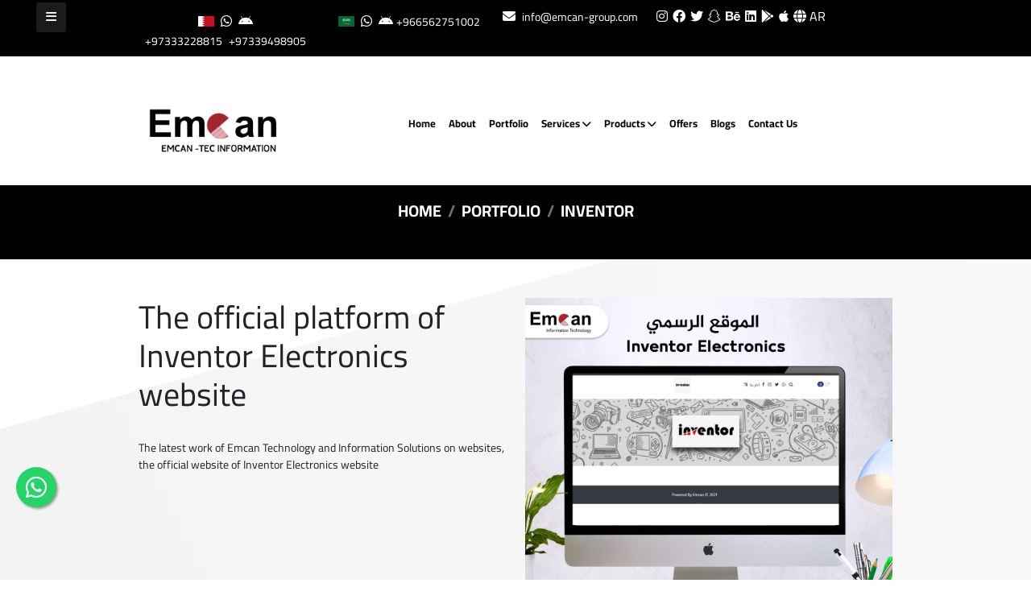

--- FILE ---
content_type: text/html; charset=UTF-8
request_url: https://emcan-group.com/en/project-details/Inventor
body_size: 9237
content:
<!DOCTYPE html>
<html lang="en" dir="ltr">
<head>
<meta charset="utf-8">
            <meta name="robots" content="max-snippet:-1,max-image-preview:large,max-video-preview:-1">
<link rel="canonical" href="https://emcan-group.com/en/project-details/Inventor">
<link rel="sitemap" href="/sitemap.xml" title="Sitemap" type="application/xml">
<meta name="description" content="Emcan Information Technology Company specializes in information technology and e-marketing. Experienced professionals in the field founded it in 2016">
<meta name="author" content="Emcan Solutions">
<title>Inventor</title>
<meta name="image" content="https://emcan-group.com/emcan.jpg">
<link href="https://emcan-group.com/emcan.webp" rel="shortcut icon">
<meta property="og:title" content="Inventor">
<meta property="og:description" content="Emcan Information Technology Company specializes in information technology and e-marketing. Experienced professionals in the field founded it in 2016">
<meta property="og:locale" content="en">
<meta property="og:image" content="https://emcan-group.com/emcan.jpg">
<meta property="og:url" content="https://emcan-group.com/en/project-details/Inventor">
<meta property="og:site_name" content="Emcan Solutions">
<meta property="og:type" content="website">
<meta name="twitter:card" content="summary">
<meta name="twitter:title" content="Inventor">
<meta name="twitter:description" content="Emcan Information Technology Company specializes in information technology and e-marketing. Experienced professionals in the field founded it in 2016">
<meta name="twitter:site" content="@EmcanSolutions">

        <meta name="csrf-token" content="ocM54BhhdmOSKwFuG4QP7DGXSenVBhzONrhnmTZh">
    <meta http-equiv="Content-Type" content="text/html;charset=UTF-8">
    <meta name="viewport" content="width=device-width, initial-scale=1.0">
    <meta name="google-site-verification" content="orJ7ZbMHiPkMYkLCmiZpVFPHiWeJYzxBdmYrqe4q-0E" />
        <meta content='max-age=604800' http-equiv='Cache-Control'/>
    <include expiration='7d' path='*.css'/>
    <include expiration='7d' path='*.js'/>
    <include expiration='3d' path='*.gif'/>
    <include expiration='3d' path='*.jpeg'/>
    <include expiration='3d' path='*.jpg'/>
    <include expiration='3d' path='*.png'/>
    <include expiration='3d' path='*.webp'/>
    <include expiration='3d' path='*.ico'/>

    <link href='//1.bp.blogspot.com' rel='dns-prefetch'/>
    <link href='//28.2bp.blogspot.com' rel='dns-prefetch'/>
    <link href='//3.bp.blogspot.com' rel='dns-prefetch'/>
    <link href='//4.bp.blogspot.com' rel='dns-prefetch'/>
    <link href='//2.bp.blogspot.com' rel='dns-prefetch'/>
    <link href='//www.blogger.com' rel='dns-prefetch'/>
    <link href='//maxcdn.bootstrapcdn.com' rel='dns-prefetch'/>
    <link href='//fonts.googleapis.com' rel='dns-prefetch'/>
    <link href='//use.fontawesome.com' rel='dns-prefetch'/>
    <link href='//ajax.googleapis.com' rel='dns-prefetch'/>
    <link href='//resources.blogblog.com' rel='dns-prefetch'/>
    <link href='//www.facebook.com' rel='dns-prefetch'/>
    <link href='//twitter.com' rel='dns-prefetch'/>
    <link href='//www.youtube.com' rel='dns-prefetch'/>
    <link href='//feedburner.google.com' rel='dns-prefetch'/>
    <link href='//www.pinterest.com' rel='dns-prefetch'/>
    <link href='//www.linkedin.com' rel='dns-prefetch'/>
    <link href='//feeds.feedburner.com' rel='dns-prefetch'/>
    <link href='//github.com' rel='dns-prefetch'/>
    <link href='//player.vimeo.com' rel='dns-prefetch'/>
    <link href='//platform.twitter.com' rel='dns-prefetch'/>
    <link href='//apis.google.com' rel='dns-prefetch'/>
    <link href='//connect.facebook.net' rel='dns-prefetch'/>
    <link href='//cdnjs.cloudflare.com' rel='dns-prefetch'/>
    <link href='//www.google-analytics.com' rel='dns-prefetch'/>
    <link href='//pagead2.googlesyndication.com' rel='dns-prefetch'/>
    <link href='//googleads.g.doubleclick.net' rel='dns-prefetch'/>
    <link href='//www.googletagservices.com' rel='dns-prefetch'/>
    <link href='//static.xx.fbcdn.net' rel='dns-prefetch'/>
    <link href='//tpc.googlesyndication.com' rel='dns-prefetch'/>
    <link href='//syndication.twitter.com' rel='dns-prefetch'/>
    <link href='//www.google-analytics.com' rel='dns-prefetch'/>
    <link href='//lh3.googleusercontent.com' rel='dns-prefetch'/>
    <link href='//blogger.googleusercontent.com' rel='dns-prefetch'/>
    <link href='//cdn.jsdelivr.net' rel='dns-prefetch'/>

    <link rel="apple-touch-icon" sizes="180x180" href="/favicon/apple-touch-icon.png">
    <link rel="icon" type="image/png" sizes="32x32" href="/favicon/favicon-32x32.png">
    <link rel="icon" type="image/png" sizes="16x16" href="/favicon/favicon-16x16.png">
    <link rel="manifest" href="/favicon/site.webmanifest">

    <link rel="sitemap" type="application/xml" title="Sitemap" href="https://emcan-group.com//sitemap.xml">
    <link rel="stylesheet" href="https://cdnjs.cloudflare.com/ajax/libs/font-awesome/6.1.1/css/all.min.css" integrity="sha512-KfkfwYDsLkIlwQp6LFnl8zNdLGxu9YAA1QvwINks4PhcElQSvqcyVLLD9aMhXd13uQjoXtEKNosOWaZqXgel0g==" crossorigin="anonymous" referrerpolicy="no-referrer" />
    <link href="https://emcan-group.com/bootstrap-5.1.3/css/bootstrap.min.css" rel="stylesheet">
    <link rel="stylesheet" href="https://emcan-group.com/assets/css/stylesheet.css?v1.2">
    <link rel="stylesheet" href="https://emcan-group.com/assets/css/sidebar_en.css">
    <link rel="stylesheet" href="https://emcan-group.com/assets/css/animate.min.css">
    <link rel="stylesheet" type="text/css" href="https://emcan-group.com/slick-1.8.1/slick/slick.css"/>
    
    <meta name="msvalidate.01" content="B2490C4012348701948C550937BE3DD6" />
    
        <style>
        h1,h2,h3,h4,h5,h6 {
            text-decoration: none !important;
        }
    </style>
    
            <script type="text/javascript" src="https://emcan-group.com/assets/js/jquery.min.js"></script>
        
   <!-- Google Tag Manager -->
    <script>(function(w,d,s,l,i){w[l]=w[l]||[];w[l].push({'gtm.start':
    new Date().getTime(),event:'gtm.js'});var f=d.getElementsByTagName(s)[0],
    j=d.createElement(s),dl=l!='dataLayer'?'&l='+l:'';j.async=true;j.src=
    'https://www.googletagmanager.com/gtm.js?id='+i+dl;f.parentNode.insertBefore(j,f);
    })(window,document,'script','dataLayer','GTM-WWDNN2H');</script>
    <!-- End Google Tag Manager -->
    
    
    <script type="application/ld+json">
        {"@context":"http://schema.org","@type":"Organization","name":"Emcan Information Technology","url":"https://www.emcan-group.com","logo":"","description":"Digital Marketing Solutions Company Tailored to Your Brand specializes in Digital Marketing and Branding. Experienced professionals in the field founded it in 2016 (Emcan, Emcan Solutions, Digital Marketing, Website Development.","address":{"@type":"PostalAddress","streetAddress":"Block 408, Road 833, Building 821, Floor 5, Flat 41","addressLocality":"Manama","addressRegion":"Sanabis","postalCode":"408","addressCountry":"Bahrain"},"contactPoint":{"@type":"ContactPoint","telephone":"","contactType":"Technical Support"},"sameAs":["https://www.facebook.com/emcansolutions.bh","https://www.instagram.com/emcan_solutions/","https://twitter.com/EmcanSolutions?t=ujtWHMTpeq5TUlAEAC0-Vg&amp;s=09","https://www.youtube.com/@emcansolutions","https://www.snapchat.com/add/emcansolutionbh?share_id=8AxRDCZfQpA&amp;locale=en-US"]}
    </script>
    
    <script>
    function myFunction() {
        navigator.clipboard.writeText('https://emcan-group.com/en/project-details/Inventor');
        alert("Copied");
    }
</script>
    </head>
<body class="" dir="ltr" style="background-image: url('https://emcan-group.com/assets/img/bg.webp')">
    <div class="sidebarbtn sidebarbtn2">
    <span class="fas fa-bars"></span>
</div>
<nav class="sidebar sidebar2 ltr" style="transition:all 0.4s;">
    <div class="text">
        <a href="https://emcan-group.com" class="contents text-decoration-none">
            Emcan
        </a>
    </div>

    <ul class="main_side">
        <li  class="">
            <a href="https://emcan-group.com/en">
                <i class="my-3 mx-3 position-relative text-white float-left fa-solid fa-house"></i>
                Home            </a>
        </li>

        <li  class="">
            <a href="https://emcan-group.com/en/portfolio">
                <i class="my-3 mx-3 position-relative text-white float-left fa-solid fa-file-signature"></i>
                Portfolio            </a>
        </li>

        <li  class="">
            <a href="https://emcan-group.com/en/services">
                <i class="my-3 mx-3 position-relative text-white float-left fa-solid fa-hand-holding-water"></i>
                Services            </a>
        </li>
        <li  class="">
            <a href="https://emcan-group.com/en/products">
                <i class="my-3 mx-3 position-relative text-white float-left fa-solid fa-align-center"></i>
                Products            </a>
        </li>
        <li  class="">
            <a href="https://emcan-group.com/en/blogs">
                <i class="my-3 mx-3 position-relative text-white float-left fa-solid fa-file"></i>
                Blogs            </a>
        </li>
        
                <li  class="">
            <a href="https://emcan-group.com/en/offers">
                <i class="my-3 mx-3 position-relative text-white float-left fa fa-gift"></i>
                Offers            </a>
        </li>
        <li  class="">
            <a href="https://emcan-group.com/en/about">
                <i class="my-3 mx-3 position-relative text-white float-left fa-solid fa-info"></i>
                About            </a>
        </li>
        
        <li  class="">
            <a href="https://emcan-group.com/en/contact">
                <i class="my-3 mx-3 position-relative text-white float-left fa-solid fa-comment-sms"></i>
                Contact Us            </a>
        </li>
        
        <li  class="">
            <a href="https://emcan-group.com/en/statics">
                <i class="my-3 mx-3 position-relative text-white float-left fa-solid fa-chart-line"></i>
                Statistics            </a>
        </li>
        <li  class="">
            <a href="https://emcan-group.com/en/linktr">
                <i class="my-3 mx-3 position-relative text-white float-left fa-solid fa-link"></i>
                Emcan Links            </a>
        </li>
        

                    <li  class="">
                <a href="https://emcan-group.com/language/ar">
                    <!--<img src="https://emcan-group.com/bahrain.webp" style="width:20px" width="20px" height="13px" class="img-fluid my-3 mx-2 position-relative text-white float-left fa-solid fa-gears" alt="image">-->
                    Arabic
                </a>
            </li>
            </ul>
</nav>    <div class="upper third_bg py-2">
    <div class="container">
        <div class="row">
            <div class="col-12 col-lg-8 p-0">
                <div class="row ">
                    <div class="col-sm-12 col-lg-4 text-center mx-auto  animate__animated  animate__shakeY" style="display: inline-table;">
                        <img src="https://emcan-group.com/bahrain.webp" style="width:20px" width="20px" height="13px" class=" mb-1" alt="bahrain"/>
                        <i class="fa-brands fa-whatsapp  text-white mx-2 point" onclick="window.open('https://wa.me/+97333228815');"></i>
                        <i class="fa-brands fa-android text-white point"  onclick="window.location.href = 'tel:+97333228815';"></i>
                        <span class="second_color tiny_font pt-1 point mx-1" onclick="window.location.href = 'tel:+97333228815';">+97333228815</span>
                        <span class="second_color tiny_font pt-1 point mx-1" onclick="window.location.href = 'tel:+97339498905';">+97339498905</span>
                    </div>
                    <div class="col-sm-12 col-lg-4 text-center mx-auto  animate__animated  animate__shakeY" style="display: inline-table;">
                        <img src="https://emcan-group.com/saudi.webp" style="width:20px" width="20px" height="13px" class=" mb-1" alt="saudi"/>
                        <i class="fa-brands fa-whatsapp  text-white mx-2 point" onclick="window.open('https://wa.me/+966562751002');"></i>
                        <i class="fa-brands fa-android text-white point"  onclick="window.location.href = 'tel:+966562751002';"></i>
                        <span class="second_color tiny_font pt-1 point mx-1" onclick="window.location.href = 'tel:+966562751002';">+966562751002</span>
                    </div>
                    <div class="col-sm-12 col-lg-4 " style="display: contents;">
                        <div class="text-center mx-auto animate__animated  animate__shakeY">
                            <i class="fa-solid fa-envelope text-white"></i>
                            <span class="second_color tiny_font pt-1 point mx-1" onclick="window.location.href = 'mailto:info@emcan-group.com';">info@emcan-group.com</span>
                        </div>
                    </div>
                </div>
            </div>
            <div class="col-12 col-lg-3">
                <div class="justify-content-center justify-content-lg-end align-items-center ">
                    <ul class="list-unstyled d-flex justify-content-around align-items-center my-0">
                        <li onclick="window.open('https://www.instagram.com/emcan_solutions');"><i class="fa-brands fa-instagram in_upper transition-me h6 my-0 point animate__animated  animate__flash"></i></li>
                        <li onclick="window.open('https://www.facebook.com/emcansolutions.bh');"><i class="fa-brands fa-facebook in_upper transition-me h6 my-0 point animate__animated  animate__flash"></i></li>
                        <li onclick="window.open('https://twitter.com/EmcanSolutions');"><i class="fa-brands fa-twitter in_upper transition-me h6 my-0 point animate__animated  animate__flash"></i></li>
                        <li onclick="window.open('https://www.snapchat.com/add/emcansolutionbh');"><i class="fa-brands fa-snapchat in_upper transition-me h6 my-0 point animate__animated  animate__flash"></i></li>
                        <li onclick="window.open('https://www.behance.net/emcansolutc375');"><i class="fab fa-behance in_upper transition-me h6 my-0 point animate__animated  animate__flash"></i></li>
                        <li onclick="window.open('https://eg.linkedin.com/company/emcansolutions');"><i class="fa-brands fa-linkedin in_upper transition-me h6 my-0 point animate__animated  animate__flash"></i></li>
                        <li onclick="window.open('https://play.google.com/store/apps/dev?id=6376302678411259880');"><i class="fa-brands fa-google-play in_upper transition-me h6 my-0 point animate__animated  animate__flash"></i></li>
                        <li onclick="window.open('https://apps.apple.com/us/developer/emcan-tec/id1649090170?see-all=i-phone-apps');"><i class="fa-brands fa-apple in_upper transition-me h6 my-0 point animate__animated  animate__flash"></i></li>
                                                    <li>
                                <a href="https://emcan-group.com/language/ar" style="text-decoration: none; color: white; cursor: pointer;" class="in_upper transition-me h6">
                                    <i class="fas fa-globe"></i>
                                    AR
                                </a>
                            </li>
                                                
                    </ul>
                </div>
            </div>
        </div>
    </div>
</div>    <style>
    .menu {
      /*display: grid;*/
      grid-template-rows: 40px max-content;
      gap: 10px;
    }
    
    /*.toggle77 {*/
    
    /*  display: flex;*/
    /*  align-items: center;*/
    
    /*}*/
    
    /*.toggle77::after {*/
    /*  content: "";*/
    /*  width: 6px;*/
    /*  height: 6px;*/
    /*  border-width: 0 3px 3px 0;*/
    /*  border-style: solid;*/
    /*  margin: 0px 10px;*/
    /*  transform: rotate(45deg);*/
    /*  transition: 0.4s;*/
    /*}*/
    
    .list-responsive {
        
      background-color: white;
      color: #444;
      list-style: none;
      /*display: grid;*/
      position: absolute;
      /*grid-template-rows: repeat(8, 40px);*/
      border-radius: 5px;
      overflow: hidden;
      height: auto;
      transition: 0.4s;
      top: 40px;
      padding:0px 10px;
      z-index:1000000;
      width: 300px;
      border: 2px solid #E0E0E0;
    }
    .list-item-responsive {
        font-weight: 300;
      display: flex;
      align-items: center;
      padding-left: 10px;
      transition: 0.4s, transform 0.4s var(--delay);
      transform: translateX(-100%);
      user-select: none;
      cursor: pointer;
      margin: 20px 0px; 
      border-bottom: 2px solid #E0E0E0;
      font-size: 15px;
    }
    
    
    
    .list {
        
      background-color: white;
      color: #444;
      list-style: none;
      /*display: grid;*/
      position: absolute;
      /*grid-template-rows: repeat(8, 40px);*/
      border-radius: 5px;
      overflow: hidden;
      height: auto;
      transition: 0.4s;
      top: 40px;
      padding:0px 10px;
      z-index:1000000;
      width: 300px;
      border: 2px solid #E0E0E0;
    }
    
    .list2 {
        
      background-color: white;
      color: #444;
      list-style: none;
      /*display: grid;*/
      position: absolute;
      /*grid-template-rows: repeat(8, 40px);*/
      border-radius: 5px;
      overflow: hidden;
      height: auto;
      transition: 0.4s;
      top: 40px;
      left:270px;
      padding:0px 10px;
      z-index:1000000;
      width: 300px;
      border: 2px solid #E0E0E0;
    }
    
    .list-item77 {
        font-weight: 300;
      display: flex;
      align-items: center;
      padding-left: 10px;
      transition: 0.4s, transform 0.4s var(--delay);
      transform: translateX(-100%);
      user-select: none;
      cursor: pointer;
      margin: 20px 0px; 
      border-bottom: 2px solid #E0E0E0;
      font-size: 15px;
    }
    .list-item77:hover {
      color: var(--forth--color) !important; 
    }
    
    /*.toggle77:focus::after {*/
    /*  transform: rotate(225deg);*/
    /*}*/
    
    .toggle77:focus ~ .list .list-item77 {
      transform: translateX(0);
    }
    
    .list66 {
        
      background-color: white;
      color: #444;
      list-style: none;
      /*display: grid;*/
      position: absolute;
      /*grid-template-rows: repeat(8, 40px);*/
      border-radius: 5px;
      overflow: hidden;
      height: auto;
      transition: 0.4s;
      top: 40px;
      padding:0px 10px;
      z-index:10000000;
      width: 300px;
      border: 2px solid #E0E0E0;
    }
    
    
    .list-item66 {
        font-weight: 300;
      display: flex;
      align-items: center;
      padding-left: 10px;
      transition: 0.4s, transform 0.4s var(--delay);
      transform: translateX(-100%);
      user-select: none;
      cursor: pointer;
      margin: 14px 0px; 
      border-bottom: 2px solid #E0E0E0;
      font-size: 15px;
    }
    .list-item66:hover {
      color: var(--forth--color) !important; 
    }
    .nav-item {
      z-index: 1000; 
    }
    
    /*.toggle66:focus::after {*/
    /*  transform: rotate(225deg);*/
    /*}*/
    
    .toggle66:focus ~ .list .list-item77 {
      transform: translateX(0);
    }
</style>
<div class="my_nav second_bg py-3 shadow">
    <div class="container">
        <nav class="navbar navbar-expand-lg navbar-light pb-0">
            <a class="navbar-brand" href="https://emcan-group.com/en">
                <img style="max-width: 200px;" width="200px" height="110px" src="https://emcan-group.com/logo.webp"  class="img-fluid animate__animated animate__rotateIn" alt="logo">
            </a>
            <button class="navbar-toggler" type="button" data-bs-toggle="collapse" data-bs-target="#navbarSupportedContent" aria-controls="navbarSupportedContent" aria-expanded="false" aria-label="Toggle navigation">
                <span class="navbar-toggler-icon"></span>
            </button>
            <div class="collapse navbar-collapse  justify-content-between" id="navbarSupportedContent">
                <style>
                    .nav-link-new:hover {
                        border-bottom: 0.5px solid;
                        border-bottom-width: 2px;
                    }
                    .nav-link-new.active {
                        border-bottom: 0.5px solid;
                        border-bottom-width: 2px;
                    }
                </style>
                                                                <ul class="navbar-nav me-auto mb-lg-0 text-center  m-auto ">
                    <li class="nav-item animate__animated animate__swing" >
                        <a class="nav-link nav-link-new " href="https://emcan-group.com/en">Home</a>
                    </li>
                    <li class="nav-item animate__animated animate__swing">
                        <a class="nav-link nav-link-new " href="https://emcan-group.com/en/about">About</a>
                    </li>
                    <li class="nav-item animate__animated animate__swing">
                        <a class="nav-link nav-link-new " href="https://emcan-group.com/en/portfolio">Portfolio</a>
                    </li>
                    
                    <li class="nav-item animate__animated animate__swing d-sm-block d-lg-none d-m-none" style="position: relative;">
                        <a class="nav-link nav-link-new  " href="#" id="servicesRes">Services <i class="fas fa-chevron-down"  style="font-size: 12px;"></i></a>
                        <ul class="serviceList navbar-nav" style="border: #E0E0E0 2px solid;" hidden>
                                                            <a style="text-decoration:none; cursor: pointer; color: black;" href="https://emcan-group.com/en/serviceDetails/Digital-Marketing">
                                    <li class="nav-item my-1" data-id="2" style="--delay:0.2s; border-bottom: 1px #E0E0E0 solid;">Digital Marketing  <i class="fas fa-chevron-down mx-2"  style="font-size: 12px;"></i></li>
                                </a>
                                                                                                            <a style="text-decoration:none; cursor: pointer; color: black; background-color: #E0E0E0;" href="https://emcan-group.com/en/serviceDetails/Social-Media-Management">
                                            <li class="nav-item my-1" data-id="2" style="--delay:0.2s; border-bottom: 1px lightgrey solid;">- Social Media Management</li>
                                        </a>
                                                                            <a style="text-decoration:none; cursor: pointer; color: black; background-color: #E0E0E0;" href="https://emcan-group.com/en/serviceDetails/Photo-Or-Video-Sessions">
                                            <li class="nav-item my-1" data-id="2" style="--delay:0.2s; border-bottom: 1px lightgrey solid;">- Photo Or Video Sessions</li>
                                        </a>
                                                                            <a style="text-decoration:none; cursor: pointer; color: black; background-color: #E0E0E0;" href="https://emcan-group.com/en/serviceDetails/Google-Ads-Service">
                                            <li class="nav-item my-1" data-id="2" style="--delay:0.2s; border-bottom: 1px lightgrey solid;">- Google Ads Service</li>
                                        </a>
                                                                            <a style="text-decoration:none; cursor: pointer; color: black; background-color: #E0E0E0;" href="https://emcan-group.com/en/serviceDetails/Meta-Advertisements">
                                            <li class="nav-item my-1" data-id="2" style="--delay:0.2s; border-bottom: 1px lightgrey solid;">- Meta Advertisements</li>
                                        </a>
                                                                            <a style="text-decoration:none; cursor: pointer; color: black; background-color: #E0E0E0;" href="https://emcan-group.com/en/serviceDetails/Tiktok-And-Snapchat-Ads">
                                            <li class="nav-item my-1" data-id="2" style="--delay:0.2s; border-bottom: 1px lightgrey solid;">- Tiktok And Snapchat Ads</li>
                                        </a>
                                                                            <a style="text-decoration:none; cursor: pointer; color: black; background-color: #E0E0E0;" href="https://emcan-group.com/en/serviceDetails/Search-Engine-Optimization">
                                            <li class="nav-item my-1" data-id="2" style="--delay:0.2s; border-bottom: 1px lightgrey solid;">- Search Engine Optimization</li>
                                        </a>
                                                                            <a style="text-decoration:none; cursor: pointer; color: black; background-color: #E0E0E0;" href="https://emcan-group.com/en/serviceDetails/Twitter-Ads">
                                            <li class="nav-item my-1" data-id="2" style="--delay:0.2s; border-bottom: 1px lightgrey solid;">- Twitter Ads</li>
                                        </a>
                                                                            <a style="text-decoration:none; cursor: pointer; color: black; background-color: #E0E0E0;" href="https://emcan-group.com/en/serviceDetails/Email-Marketing">
                                            <li class="nav-item my-1" data-id="2" style="--delay:0.2s; border-bottom: 1px lightgrey solid;">- Email Marketing</li>
                                        </a>
                                                                                                                                <a style="text-decoration:none; cursor: pointer; color: black;" href="https://emcan-group.com/en/serviceDetails/Motion-Graphics-Videos">
                                    <li class="nav-item my-1" data-id="4" style="--delay:0.3s; border-bottom: 1px #E0E0E0 solid;">Motion Graphics Videos </li>
                                </a>
                                                                                            <a style="text-decoration:none; cursor: pointer; color: black;" href="https://emcan-group.com/en/serviceDetails/Technical-support-for-websites">
                                    <li class="nav-item my-1" data-id="10" style="--delay:0.4s; border-bottom: 1px #E0E0E0 solid;">Technical support for websites </li>
                                </a>
                                                                                            <a style="text-decoration:none; cursor: pointer; color: black;" href="https://emcan-group.com/en/serviceDetails/Website-Hosting-and-Domains">
                                    <li class="nav-item my-1" data-id="5" style="--delay:0.5s; border-bottom: 1px #E0E0E0 solid;">Website Hosting and Domains </li>
                                </a>
                                                                                            <a style="text-decoration:none; cursor: pointer; color: black;" href="https://emcan-group.com/en/serviceDetails/Mobile-Application-Development">
                                    <li class="nav-item my-1" data-id="6" style="--delay:0.6s; border-bottom: 1px #E0E0E0 solid;">Mobile Application Development </li>
                                </a>
                                                                                            <a style="text-decoration:none; cursor: pointer; color: black;" href="https://emcan-group.com/en/serviceDetails/Branding">
                                    <li class="nav-item my-1" data-id="7" style="--delay:0.7s; border-bottom: 1px #E0E0E0 solid;">Branding </li>
                                </a>
                                                                                            <a style="text-decoration:none; cursor: pointer; color: black;" href="https://emcan-group.com/en/serviceDetails/POS-System">
                                    <li class="nav-item my-1" data-id="9" style="--delay:0.8s; border-bottom: 1px #E0E0E0 solid;">POS System </li>
                                </a>
                                                                                            <a style="text-decoration:none; cursor: pointer; color: black;" href="https://emcan-group.com/en/serviceDetails/Websites-Development">
                                    <li class="nav-item my-1" data-id="8" style="--delay:0.9s; border-bottom: 1px #E0E0E0 solid;">Websites Development  <i class="fas fa-chevron-down mx-2"  style="font-size: 12px;"></i></li>
                                </a>
                                                                                                            <a style="text-decoration:none; cursor: pointer; color: black; background-color: #E0E0E0;" href="https://emcan-group.com/en/serviceDetails/Corporate-Websites">
                                            <li class="nav-item my-1" data-id="8" style="--delay:0.9s; border-bottom: 1px lightgrey solid;">- Corporate Websites</li>
                                        </a>
                                                                            <a style="text-decoration:none; cursor: pointer; color: black; background-color: #E0E0E0;" href="https://emcan-group.com/en/serviceDetails/ECommerce-Websites">
                                            <li class="nav-item my-1" data-id="8" style="--delay:0.9s; border-bottom: 1px lightgrey solid;">- ECommerce Websites</li>
                                        </a>
                                                                                                
                        </ul>
                    </li>
                    <li class="nav-item animate__animated animate__swing togNav d-none d-md-block d-sm-none" style="position: relative;" >

                        <!--<a class="nav-link nav-link-new  toggle77" href="https://emcan-group.com/services">Services</a>-->
                        <a class="nav-link nav-link-new  toggle77" href="https://emcan-group.com/en/services">Services <i class="fas fa-chevron-down" style="font-size: 12px;"></i></a>
                        <ul class="list" hidden>
                                                            <a style="text-decoration:none; cursor: pointer; color: black;" href="https://emcan-group.com/en/serviceDetails/Digital-Marketing">
                                    <li class="list-item77 hasSub" data-id="2" style="--delay:0.2s">Digital Marketing  <i class="fas fa-chevron-down mx-2"  style="font-size: 12px;"></i></li>
                                </a>
                                                            <a style="text-decoration:none; cursor: pointer; color: black;" href="https://emcan-group.com/en/serviceDetails/Motion-Graphics-Videos">
                                    <li class="list-item77 " data-id="4" style="--delay:0.3s">Motion Graphics Videos </li>
                                </a>
                                                            <a style="text-decoration:none; cursor: pointer; color: black;" href="https://emcan-group.com/en/serviceDetails/Technical-support-for-websites">
                                    <li class="list-item77 " data-id="10" style="--delay:0.4s">Technical support for websites </li>
                                </a>
                                                            <a style="text-decoration:none; cursor: pointer; color: black;" href="https://emcan-group.com/en/serviceDetails/Website-Hosting-and-Domains">
                                    <li class="list-item77 " data-id="5" style="--delay:0.5s">Website Hosting and Domains </li>
                                </a>
                                                            <a style="text-decoration:none; cursor: pointer; color: black;" href="https://emcan-group.com/en/serviceDetails/Mobile-Application-Development">
                                    <li class="list-item77 " data-id="6" style="--delay:0.6s">Mobile Application Development </li>
                                </a>
                                                            <a style="text-decoration:none; cursor: pointer; color: black;" href="https://emcan-group.com/en/serviceDetails/Branding">
                                    <li class="list-item77 " data-id="7" style="--delay:0.7s">Branding </li>
                                </a>
                                                            <a style="text-decoration:none; cursor: pointer; color: black;" href="https://emcan-group.com/en/serviceDetails/POS-System">
                                    <li class="list-item77 " data-id="9" style="--delay:0.8s">POS System </li>
                                </a>
                                                            <a style="text-decoration:none; cursor: pointer; color: black;" href="https://emcan-group.com/en/serviceDetails/Websites-Development">
                                    <li class="list-item77 hasSub" data-id="8" style="--delay:0.9s">Websites Development  <i class="fas fa-chevron-down mx-2"  style="font-size: 12px;"></i></li>
                                </a>
                            
                        </ul>
                                                                                    <ul class="list2" id="list2" hidden>
                                                                            <a style="text-decoration:none; cursor: pointer; color: black;" href="https://emcan-group.com/en/serviceDetails/Social-Media-Management">
                                            <li class="list-item77 mx-3" style="--delay:0.2s">Social Media Management</li>
                                        </a>
                                                                            <a style="text-decoration:none; cursor: pointer; color: black;" href="https://emcan-group.com/en/serviceDetails/Photo-Or-Video-Sessions">
                                            <li class="list-item77 mx-3" style="--delay:0.2s">Photo Or Video Sessions</li>
                                        </a>
                                                                            <a style="text-decoration:none; cursor: pointer; color: black;" href="https://emcan-group.com/en/serviceDetails/Google-Ads-Service">
                                            <li class="list-item77 mx-3" style="--delay:0.2s">Google Ads Service</li>
                                        </a>
                                                                            <a style="text-decoration:none; cursor: pointer; color: black;" href="https://emcan-group.com/en/serviceDetails/Meta-Advertisements">
                                            <li class="list-item77 mx-3" style="--delay:0.2s">Meta Advertisements</li>
                                        </a>
                                                                            <a style="text-decoration:none; cursor: pointer; color: black;" href="https://emcan-group.com/en/serviceDetails/Tiktok-And-Snapchat-Ads">
                                            <li class="list-item77 mx-3" style="--delay:0.2s">Tiktok And Snapchat Ads</li>
                                        </a>
                                                                            <a style="text-decoration:none; cursor: pointer; color: black;" href="https://emcan-group.com/en/serviceDetails/Search-Engine-Optimization">
                                            <li class="list-item77 mx-3" style="--delay:0.2s">Search Engine Optimization</li>
                                        </a>
                                                                            <a style="text-decoration:none; cursor: pointer; color: black;" href="https://emcan-group.com/en/serviceDetails/Twitter-Ads">
                                            <li class="list-item77 mx-3" style="--delay:0.2s">Twitter Ads</li>
                                        </a>
                                                                            <a style="text-decoration:none; cursor: pointer; color: black;" href="https://emcan-group.com/en/serviceDetails/Email-Marketing">
                                            <li class="list-item77 mx-3" style="--delay:0.2s">Email Marketing</li>
                                        </a>
                                                                    </ul>
                                                                                                                                                                                                                                                                                                                                                                                                                                        <ul class="list2" id="list8" hidden>
                                                                            <a style="text-decoration:none; cursor: pointer; color: black;" href="https://emcan-group.com/en/serviceDetails/Corporate-Websites">
                                            <li class="list-item77 mx-3" style="--delay:0.9s">Corporate Websites</li>
                                        </a>
                                                                            <a style="text-decoration:none; cursor: pointer; color: black;" href="https://emcan-group.com/en/serviceDetails/ECommerce-Websites">
                                            <li class="list-item77 mx-3" style="--delay:0.9s">ECommerce Websites</li>
                                        </a>
                                                                    </ul>
                                                    
                    </li>
                    
                    
                    <li class="nav-item animate__animated animate__swing d-sm-block d-lg-none d-m-none">
                        <a class="nav-link nav-link-new " href="#" id="productsRes">Products <i class="fas fa-chevron-down"  style="font-size: 12px;"></i></a>
                        <ul class="productList navbar-nav" style="border: #E0E0E0 2px solid;" hidden>
                                                            <a style="text-decoration:none; cursor: pointer; color: black;" href="https://emcan-group.com/en/product-details/EMCard">
                                    <li class="nav-item my-1" data-id="21" style="--delay:0.2s; border-bottom: 1px #E0E0E0 solid;">EMCard</li>
                                </a>
                                                            <a style="text-decoration:none; cursor: pointer; color: black;" href="https://emcan-group.com/en/product-details/EMPOS">
                                    <li class="nav-item my-1" data-id="3" style="--delay:0.3s; border-bottom: 1px #E0E0E0 solid;">EMPOS</li>
                                </a>
                                                            <a style="text-decoration:none; cursor: pointer; color: black;" href="https://emcan-group.com/en/product-details/EMStore-Electronic-Shop">
                                    <li class="nav-item my-1" data-id="4" style="--delay:0.4s; border-bottom: 1px #E0E0E0 solid;">EMStore Electronic Shop</li>
                                </a>
                                                            <a style="text-decoration:none; cursor: pointer; color: black;" href="https://emcan-group.com/en/product-details/EMFood-Online-Mobile-Application">
                                    <li class="nav-item my-1" data-id="2" style="--delay:0.5s; border-bottom: 1px #E0E0E0 solid;">EMFood Online Mobile Application</li>
                                </a>
                                                            <a style="text-decoration:none; cursor: pointer; color: black;" href="https://emcan-group.com/en/product-details/Foodland-application">
                                    <li class="nav-item my-1" data-id="5" style="--delay:0.6s; border-bottom: 1px #E0E0E0 solid;">Foodland application</li>
                                </a>
                                                            <a style="text-decoration:none; cursor: pointer; color: black;" href="https://emcan-group.com/en/product-details/EM-Whats">
                                    <li class="nav-item my-1" data-id="9" style="--delay:0.7s; border-bottom: 1px #E0E0E0 solid;">EM Whats</li>
                                </a>
                                                            <a style="text-decoration:none; cursor: pointer; color: black;" href="https://emcan-group.com/en/product-details/Tablet-for-online-orders">
                                    <li class="nav-item my-1" data-id="1" style="--delay:0.8s; border-bottom: 1px #E0E0E0 solid;">Tablet for online orders</li>
                                </a>
                                                            <a style="text-decoration:none; cursor: pointer; color: black;" href="https://emcan-group.com/en/product-details/EMDelivery">
                                    <li class="nav-item my-1" data-id="6" style="--delay:0.9s; border-bottom: 1px #E0E0E0 solid;">EMDelivery</li>
                                </a>
                                                            <a style="text-decoration:none; cursor: pointer; color: black;" href="https://emcan-group.com/en/product-details/Sayarti">
                                    <li class="nav-item my-1" data-id="8" style="--delay:0.10s; border-bottom: 1px #E0E0E0 solid;">Sayarti</li>
                                </a>
                                                            <a style="text-decoration:none; cursor: pointer; color: black;" href="https://emcan-group.com/en/product-details/Law-Firm-Management-System">
                                    <li class="nav-item my-1" data-id="7" style="--delay:0.11s; border-bottom: 1px #E0E0E0 solid;">Law Firm Management System</li>
                                </a>
                            
                        </ul>
                    </li>
                    <li class="nav-item animate__animated animate__swing togNav66 d-none d-md-block d-sm-none" style="position: relative;" >
                        <a class="nav-link nav-link-new  toggle66" href="https://emcan-group.com/en/products">Products <i class="fas fa-chevron-down"  style="font-size: 12px;"></i></a>
                        <ul class="list66" hidden>
                                                            <a style="text-decoration:none; cursor: pointer; color: black;" href="https://emcan-group.com/en/product-details/EMCard">
                                    <li class="list-item66" data-id="21" style="--delay:0.2s">EMCard</li>
                                </a>
                                                            <a style="text-decoration:none; cursor: pointer; color: black;" href="https://emcan-group.com/en/product-details/EMPOS">
                                    <li class="list-item66" data-id="3" style="--delay:0.3s">EMPOS</li>
                                </a>
                                                            <a style="text-decoration:none; cursor: pointer; color: black;" href="https://emcan-group.com/en/product-details/EMStore-Electronic-Shop">
                                    <li class="list-item66" data-id="4" style="--delay:0.4s">EMStore Electronic Shop</li>
                                </a>
                                                            <a style="text-decoration:none; cursor: pointer; color: black;" href="https://emcan-group.com/en/product-details/EMFood-Online-Mobile-Application">
                                    <li class="list-item66" data-id="2" style="--delay:0.5s">EMFood Online Mobile Application</li>
                                </a>
                                                            <a style="text-decoration:none; cursor: pointer; color: black;" href="https://emcan-group.com/en/product-details/Foodland-application">
                                    <li class="list-item66" data-id="5" style="--delay:0.6s">Foodland application</li>
                                </a>
                                                            <a style="text-decoration:none; cursor: pointer; color: black;" href="https://emcan-group.com/en/product-details/EM-Whats">
                                    <li class="list-item66" data-id="9" style="--delay:0.7s">EM Whats</li>
                                </a>
                                                            <a style="text-decoration:none; cursor: pointer; color: black;" href="https://emcan-group.com/en/product-details/Tablet-for-online-orders">
                                    <li class="list-item66" data-id="1" style="--delay:0.8s">Tablet for online orders</li>
                                </a>
                                                            <a style="text-decoration:none; cursor: pointer; color: black;" href="https://emcan-group.com/en/product-details/EMDelivery">
                                    <li class="list-item66" data-id="6" style="--delay:0.9s">EMDelivery</li>
                                </a>
                                                            <a style="text-decoration:none; cursor: pointer; color: black;" href="https://emcan-group.com/en/product-details/Sayarti">
                                    <li class="list-item66" data-id="8" style="--delay:0.10s">Sayarti</li>
                                </a>
                                                            <a style="text-decoration:none; cursor: pointer; color: black;" href="https://emcan-group.com/en/product-details/Law-Firm-Management-System">
                                    <li class="list-item66" data-id="7" style="--delay:0.11s">Law Firm Management System</li>
                                </a>
                            
                        </ul>
                    </li>
                    
                    <li class="nav-item animate__animated animate__swing">
                        <a class="nav-link nav-link-new " href="https://emcan-group.com/en/offers">Offers</a>
                    </li>
                    <li class="nav-item animate__animated animate__swing">
                        <a class="nav-link nav-link-new " href="https://emcan-group.com/en/blogs">Blogs</a>
                    </li>
                    <!--<li class="nav-item animate__animated animate__swing">-->
                    <!--    <a class="nav-link nav-link-new " href="https://emcan-group.com/packages">Packages</a>-->
                    <!--</li>-->
                    
                    <li class="nav-item animate__animated animate__swing">
                        <a class="nav-link nav-link-new " href="https://emcan-group.com/en/contact">Contact Us</a>
                    </li>
                    
                    
                </ul>

            </div>
        </nav>
    </div>
</div>
    <div class="parent">
     <div class="im_parent d-flex w-100" style="background: #000;">
        <div class="row text-white h2 w-100">
          <div class="col-md-12  col-sm-12 text-center my-auto">
                                    <div class="bread">
    <nav aria-label="breadcrumb">
        <ol class="breadcrumb" style="background-color: transparent;">
            <li class="breadcrumb-item" style="font-size: 20px;"><a href="https://emcan-group.com" class="transition-me">Home</a></li>
            <li class="breadcrumb-item" style="font-size: 20px;"><a href="https://emcan-group.com/en/portfolio" class="transition-me">Portfolio</a></li>
                        <li class="breadcrumb-item active" style="font-size: 20px;" aria-current="page">Inventor</li>
        </ol>
    </nav>
</div>
                          </div>
        </div>
    </div>
    
    <div class=" im_parent d-flex align-items-center  ">
        <div class=" container ">
            <!--Related Project-->
<div class="my-4">
    <div class="row">
        <div class="col-12 col-md-6">
            <div class="my-4">
                <h1>The official platform of Inventor Electronics website</h1>
                <p class="tiny_font py-4">The latest work of Emcan Technology and Information Solutions on websites, the official website of Inventor Electronics website</p>
                
            </div>
        </div>
        <div class="col-12 col-md-6">
            <div class="my-4">
                <img src="https://emcan-group.com/uploads/Projects/1653906733_2659.jpg" class="img-fluid" alt="Inventor Electronics website">
            </div>
        </div>
    </div>
</div>






<!--start portfolio-->
<div class="portfolio my-2">
    <div>
        <h5 class="more_bold mb-3">Related Projects</h5>
        </div>
        <div class="row mt-4">
                        <div class="col-12 col-lg-4 my-2">
                <div class="position-relative point shadow rounded overflow-hidden  Portfoliomedia" >
                    <img onclick="window.open('https://emcan-group.com/en/project-details/Estilo-by-haifa-online-store','_self')" loading="lazy" src="https://emcan-group.com/uploads/Projects/1722407546_7744.jpg" class="img-fluid w-100 h-100"   alt="Estilo by haifa online store">
                    <div class="in_port transition-me" style="height: 25%;">
                        <div class="w-100 h-100 d-flex align-items-center justify-content-center text-center" onclick="window.open('https://emcan-group.com/en/project-details/Estilo-by-haifa-online-store','_self')">
                            <span class="second_color more_bold mx-auto">Estilo by haifa online store</span>
                        </div>
                    </div>
                </div>
            </div>
                        <div class="col-12 col-lg-4 my-2">
                <div class="position-relative point shadow rounded overflow-hidden  Portfoliomedia" >
                    <img onclick="window.open('https://emcan-group.com/en/project-details/ballorah-online-store','_self')" loading="lazy" src="https://emcan-group.com/uploads/Projects/1722407621_8377.png" class="img-fluid w-100 h-100"   alt="ballorah online store">
                    <div class="in_port transition-me" style="height: 25%;">
                        <div class="w-100 h-100 d-flex align-items-center justify-content-center text-center" onclick="window.open('https://emcan-group.com/en/project-details/ballorah-online-store','_self')">
                            <span class="second_color more_bold mx-auto">ballorah online store</span>
                        </div>
                    </div>
                </div>
            </div>
                        <div class="col-12 col-lg-4 my-2">
                <div class="position-relative point shadow rounded overflow-hidden  Portfoliomedia" >
                    <img onclick="window.open('https://emcan-group.com/en/project-details/Laila-grape-leaf-website','_self')" loading="lazy" src="https://emcan-group.com/uploads/Projects/1722407728_6127.jpg" class="img-fluid w-100 h-100"   alt="Laila grape leaf website">
                    <div class="in_port transition-me" style="height: 25%;">
                        <div class="w-100 h-100 d-flex align-items-center justify-content-center text-center" onclick="window.open('https://emcan-group.com/en/project-details/Laila-grape-leaf-website','_self')">
                            <span class="second_color more_bold mx-auto">Laila grape leaf website</span>
                        </div>
                    </div>
                </div>
            </div>
                        <div class="col-12 col-lg-4 my-2">
                <div class="position-relative point shadow rounded overflow-hidden  Portfoliomedia" >
                    <img onclick="window.open('https://emcan-group.com/en/project-details/Door-Shield-Company-website','_self')" loading="lazy" src="https://emcan-group.com/uploads/Projects/1722407835_1506.png" class="img-fluid w-100 h-100"   alt="Door Shield Company website">
                    <div class="in_port transition-me" style="height: 25%;">
                        <div class="w-100 h-100 d-flex align-items-center justify-content-center text-center" onclick="window.open('https://emcan-group.com/en/project-details/Door-Shield-Company-website','_self')">
                            <span class="second_color more_bold mx-auto">Door Shield Company website</span>
                        </div>
                    </div>
                </div>
            </div>
                        <div class="col-12 col-lg-4 my-2">
                <div class="position-relative point shadow rounded overflow-hidden  Portfoliomedia" >
                    <img onclick="window.open('https://emcan-group.com/en/project-details/Aba-Tayeb-website','_self')" loading="lazy" src="https://emcan-group.com/uploads/Projects/1722407961_7070.jpg" class="img-fluid w-100 h-100"   alt="Aba Tayeb website">
                    <div class="in_port transition-me" style="height: 25%;">
                        <div class="w-100 h-100 d-flex align-items-center justify-content-center text-center" onclick="window.open('https://emcan-group.com/en/project-details/Aba-Tayeb-website','_self')">
                            <span class="second_color more_bold mx-auto">Aba Tayeb website</span>
                        </div>
                    </div>
                </div>
            </div>
                        <div class="col-12 col-lg-4 my-2">
                <div class="position-relative point shadow rounded overflow-hidden  Portfoliomedia" >
                    <img onclick="window.open('https://emcan-group.com/en/project-details/Online-store-La-Bazzia','_self')" loading="lazy" src="https://emcan-group.com/uploads/Projects/1722408153_9617.png" class="img-fluid w-100 h-100"   alt="Online store La Bazzia">
                    <div class="in_port transition-me" style="height: 25%;">
                        <div class="w-100 h-100 d-flex align-items-center justify-content-center text-center" onclick="window.open('https://emcan-group.com/en/project-details/Online-store-La-Bazzia','_self')">
                            <span class="second_color more_bold mx-auto">Online store La Bazzia</span>
                        </div>
                    </div>
                </div>
            </div>
                    </div>
    </div>
</div>


        </div>
    </div>
</div>
    <style>
    .fot-icon:hover{
        color: #a5262d;
    }
</style>
<footer class="second_bg">
    <div class="container py-4">
        <div class="row">
            <div class="col-12 col-md-7">
                <div class="my-3">
                    <h2 class="more_bold ">Quick Links</h2>
                </div>
                <div class="row">
                    <div class="col-12 col-md-6 px-0">
                        <div class=" py-3">
                            <ul class="list-unstyled">
                                <li class="py-3">
                                    <a href="https://emcan-group.com/en" class="link_foot transition-me text-decoration-none">Home</a>
                                </li>
                                <li class="py-3">
                                    <a href="https://emcan-group.com/en/services" class="link_foot transition-me text-decoration-none">Services</a>
                                </li>
                                <li class="py-3">
                                    <a href="https://emcan-group.com/en/portfolio" class="link_foot transition-me text-decoration-none">Portfolio</a>
                                </li>
                                
                                                                <li class="py-3">
                                    <a href="https://emcan-group.com/en/about" class="link_foot transition-me text-decoration-none">About</a>
                                </li>
                            </ul>
                        </div>
                    </div>
                    <div class="col-12 col-md-6 px-0">
                        <div class=" py-3">
                            <ul class="list-unstyled">

                                                                <li class="py-3">
                                    <a href="https://emcan-group.com/en/contact" class="link_foot transition-me text-decoration-none">Contact</a>
                                </li>
                                <li class="py-3">
                                    <a href="https://emcan-group.com/en/statics" class="link_foot transition-me text-decoration-none">Statistics</a>
                                </li>
                                <li class="py-3">
                                    <a href="https://emcan-group.com/en/products" class="link_foot transition-me text-decoration-none">Products</a>
                                </li>
                                <li class="py-3">
                                    <a href="https://emcan-group.com/en/linktr" class="link_foot transition-me text-decoration-none">Emcan Links</a>
                                </li>
                            </ul>
                        </div>
                    </div>
                </div>
            </div>
            <div class="col-12 col-md-5">
                <div class="my-3">
                    <div class="my-3">
                        <h2 class="more_bold ">Contact Us</h2>
                    </div>
                    <div class=" py-3">
                        <div class="list-unstyled">
                            <a class="py-3 d-flex align-items-center text-decoration-none text-black" href="mailto:info@emcan-group.com">
                                <i class="fa-solid fa-envelope me-2"></i>
                                <i class="fa-solid fa-globe mx-2"></i>
                                <span class="point h6">info@emcan-group.com</span>
                            </a>
                            <hr>
                                                            <a class="point py-3 d-flex align-items-center text-decoration-none text-black" href="tel:+97333228815">
                                    <i class="fa-solid fa-phone me-2"></i>
                                    <img src="https://emcan-group.com/bahrain.webp" width="20px" height="13px" class="mx-2" alt="bahrain">
                                    <span class="h6">+97333228815</span>
                                </a>
                                <a class="point py-3 d-flex align-items-center text-decoration-none text-black" href="tel:+97339498905">
                                    <i class="fa-solid fa-phone me-2"></i>
                                    <img src="https://emcan-group.com/bahrain.webp" width="20px" height="13px" class="mx-2" alt="bahrain">
                                    <span class="h6">+97339498905</span>
                                </a>
                                                        <a class="point py-3 d-flex align-items-center text-decoration-none text-black"   target="_blank" href="https://maps.app.goo.gl/DK8Eotu2S6XpRTct8">
                                <i class="fa-solid fa-location-dot me-2"></i>
                                <img src="https://emcan-group.com/bahrain.webp" width="20px" height="13px" class="mx-2" alt="bahrain">
                                <span class="h6"><p>Flat 25, Floor 2, Building 962, Road 838, Block 408&nbsp; Kingdom of Bahrain<br></p></span>
                            </a>
                            <hr>
                            <a class="point py-3 d-flex align-items-center text-decoration-none text-black" href="tel:+966562751002">
                                <i class="fa-solid fa-phone me-2"></i>
                                <img src="https://emcan-group.com/saudi.webp" width="20px" height="13px" class="mx-2" alt="SaudiArabia">
                                <span class="h6">+966562751002</span>
                            </a>
                            <a class="point py-3 d-flex align-items-center text-decoration-none text-black"   target="_blank" href="https://maps.app.goo.gl/mn3fVaAvPXyNQFaJA">
                                <i class="fa-solid fa-location-dot me-2"></i>
                                <img src="https://emcan-group.com/saudi.webp" width="20px" height="13px" class="mx-2"  alt="SaudiArabia">
                                <span class="h6">Wamy building, 8006 King Fahd Rd, Al Mohammadiyyah, Riyadh 12363, Saudi Arabia</span>
                            </a>
                            <hr>
                            <a class="point py-3 d-flex align-items-center text-decoration-none text-black" href="tel:+966562751002">
                                <i class="fa-solid fa-phone me-2"></i>
                                <img src="https://emcan-group.com/saudi.webp" width="20px" height="13px" class="mx-2" alt="SaudiArabia">
                                <span class="h6">+966562751002</span>
                            </a>
                            <a class="point py-3 d-flex align-items-center text-decoration-none text-black"  target="_blank" href="https://maps.app.goo.gl/juTnW4yQEFZmuxrJ9">
                                <i class="fa-solid fa-location-dot me-2"></i>
                                <img src="https://emcan-group.com/saudi.webp" width="20px" height="13px" class="mx-2"  alt="SaudiArabia">
                                <span class="h6"><p>Flat 12, Floor 3, Building Tamem Alqahtani, Prince Fawaz St, North Khobar, Saudi Arabia</p></span>
                            </a>
                        </div>
                    </div>
                </div>
            </div>
        </div>
    </div>
    <hr style="opacity: 1; background: var(--main--color)">
    <div class="container">
        <div class="py-4">
            <ul class="list-unstyled d-flex justify-content-center align-items-center my-0">
                <li onclick="window.open('https://www.facebook.com/emcansolutions.bh');">
                    <i class="fa-brands fot-icon fa-facebook-f transition-me mx-4 h4 my-0 point"></i>
                </li>
                <li onclick="window.open('https://www.instagram.com/emcan_solutions');">
                    <i class="fa-brands fot-icon fa-instagram transition-me mx-4 h5 my-0 point"></i>
                </li>
                <li onclick="window.open('https://twitter.com/EmcanSolutions');">
                    <i class="fa-brands fot-icon fa-twitter transition-me mx-4 h5 my-0 point"></i>
                </li>
                <li onclick="window.open('https://wa.me/+97333228815');">
                    <i class="fa-brands fot-icon fa-whatsapp transition-me mx-4 h5 my-0 point"></i>
                </li>
                <li onclick="window.open('https://www.snapchat.com/add/emcansolutionbh');">
                    <i class="fa-brands fot-icon fa-snapchat transition-me mx-4 h4 my-0 point"></i>
                </li>
                <li onclick="window.open('https://www.youtube.com/@emcansolutions');">
                    <i class="fa-brands fot-icon fa-youtube transition-me mx-4 h4 my-0 point"></i>
                </li>
                <li onclick="window.open('https://maroof.sa/businesses/details/246690');">
                    <img src="https://emcan-group.com/maroof.webp" width="25px" height="25px" class="transition-me mx-4 h4 my-0 point" alt="bahrain">
                </li>
            </ul>
        </div>
    </div>
    

    <div class="row third_bg">
        <div class="col-12 text-center text-white my-2">
            <p>All Copyrights Reserved To &copy; Emcan Solutions</p>  2016 - 2026
        </div>
    </div>
</footer>


<style>
    .fot_icon3{
        width: 50px;
        height: 50px;
        font-size: 20px;
        border-radius: 50%;
                    background-color: var(--forth--color);
                color: var(--second--color);
        display: flex;
        align-items: center;
        justify-content: center;
    }
    .fot_icon3:hover{
        background-color: var(--third--color);
        color: var(--second--color);
    }
</style>

    <a href="https://wa.me/+97333228815" class="floatwhatsapp" target="_blank" data-toggle="tooltip" data-placement="bottom" title="Whatsapp">
        <i class="fa-brands fa-whatsapp"></i>
    </a>

<button style="display:none; position: fixed; bottom: 20px; left: 22px; z-index: 99; border: none; font-size: 20px; padding-right: 15px; padding-left: 15px; font-wight: bold;" class=" point fot_icon3 transition_me" id="scrollTopButton" onclick="scrollToTop()" title="Go to top"><i class="fa fa-arrow-up" aria-hidden="true"></i></button>


    <script defer type="text/javascript" src="https://emcan-group.com/bootstrap-5.1.3/js/bootstrap.min.js"></script>
    <script type="text/javascript" src="https://emcan-group.com/assets/js/jquery.min.js"></script>
    <script type="text/javascript" src="https://emcan-group.com/slick-1.8.1/slick/slick.js"></script>
    <script type="text/javascript" src="https://emcan-group.com/assets/js/newjs.js?v1.1"></script>
    <script type="text/javascript" src="https://emcan-group.com/assets/js/sweetalert.min.js"></script>
                        <!-- Google Tag Manager (noscript) -->
    <noscript><iframe src="https://www.googletagmanager.com/ns.html?id=GTM-WWDNN2H"
    height="0" width="0" style="display:none;visibility:hidden"></iframe></noscript>
    <!-- End Google Tag Manager (noscript) -->
    <script type="text/javascript">var Tawk_API=Tawk_API || {}, Tawk_LoadStart=new Date(); (function(){ var s1=document.createElement("script"),s0=document.getElementsByTagName("script")[0]; s1.async=true; s1.src="https://embed.tawk.to/628cda5eb0d10b6f3e73c8ac/1g3r3a0h8"; s1.charset="UTF-8"; s1.setAttribute("crossorigin","*"); s0.parentNode.insertBefore(s1,s0); })();</script>
    
    <script>
        function scrollToTop(){
          $("html, body").animate({ scrollTop: 0 }, 50);
            return false;
        }
    </script>
</body>

</html>


--- FILE ---
content_type: text/css
request_url: https://emcan-group.com/assets/css/sidebar_en.css
body_size: 730
content:
.sidebarbtn.click{left:310px;z-index:9999}.sidebarbtn{z-index:9999;top:3px;left:45px;height:37px;width:37px;text-align:center;background:#1b1b1b;border-radius:3px;cursor:pointer;transition:left .4s ease;position:fixed}.sidebarbtn span{color:#fff;font-size:15px;line-height:36px}.sidebarbtn.click span:before{content:'\f00d'}.sidebar{position:fixed;z-index:9999;width:300px;height:100%;top:0;left:-300px;background:#1b1b1b;transition:left .4s ease}.sidebar.show{left:0}.sidebar .text{color:#fff;font-size:19px;font-weight:600;line-height:65px;text-align:center;background:#1e1e1e;letter-spacing:1px}.main_side{overflow-y:auto;padding-bottom:100px}.sidebar ul{background:#1b1b1b;height:100%;width:100%;list-style:none;padding-left:10px}.sidebar ul li{line-height:50px;border-top:1px solid rgba(169,36,36,0.1)}.sidebar ul li:last-child{border-bottom:1px solid rgba(158,52,52,0.05)}.sidebar ul li a{position:relative;color:#fff;text-decoration:none;font-size:13px;padding-left:14px;font-weight:500;display:block;width:100%;border-left:3px solid transparent;text-align:start}.sidebar ul li.active a{color:#FFF;background:#1e1e1e;border-left-color:#FFF;text-align:start}.sidebar ul li a:hover{background:#1e1e1e}.feat-show{transition:all .5s}.sidebar ul li.active ul{transition:all .5s}.sidebar ul ul{position:static;display:none}.sidebar ul.show{display:block;transition:all .5s}.sidebar ul ul li{line-height:42px;border-top:none}.sidebar ul ul li a{font-size:12px;color:#e6e6e6}.sidebar ul li.active ul li a{color:#e6e6e6;background:#1b1b1b;border-left-color:transparent}.sidebar a:hover{color:#FFF!important}.sidebar ul ul li a:hover{color:#FFF!important;background:#1e1e1e!important}.sidebar ul li a span{position:absolute;top:50%;right:20px;transform:translateY(-50%);font-size:15px;transition:transform .4s}.sidebar ul li a span.rotate{transform:translateY(-50%) rotate(-180deg)}.sidebar .content{position:absolute;top:50%;left:50%;transform:translate(-50%,-50%);color:#202020;z-index:-1;text-align:center}.bg-black{background-color:#1b1b1b}.sidebar a{color:#FFF!important}

--- FILE ---
content_type: text/css
request_url: https://emcan-group.com/slick-1.8.1/slick/slick.css
body_size: 727
content:
.sidebarbtn.click{right:310px;z-index:9999}.sidebarbtn{z-index:9999;top:3px;right:45px;height:37px;width:37px;text-align:center;background:#1b1b1b;border-radius:3px;cursor:pointer;transition:right .4s ease;position:fixed}.sidebarbtn span{color:#fff;font-size:15px;line-height:36px}.sidebarbtn.click span:before{content:'\f00d'}.sidebar{position:fixed;z-index:9999;width:300px;height:100%;top:0;right:-300px;background:#1b1b1b;transition:right .4s ease}.sidebar.show{right:0}.sidebar .text{color:#fff;font-size:19px;font-weight:600;line-height:65px;text-align:center;background:#1e1e1e;letter-spacing:1px}.main_side{overflow-y:auto;padding-bottom:100px}.sidebar ul{background:#1b1b1b;height:100%;width:100%;list-style:none;padding-right:10px}.sidebar ul li{line-height:50px;border-top:1px solid rgba(169,36,36,0.1)}.sidebar ul li:last-child{border-bottom:1px solid rgba(158,52,52,0.05)}.sidebar ul li a{position:relative;color:#fff;text-decoration:none;font-size:13px;padding-right:14px;font-weight:500;display:block;width:100%;border-right:3px solid transparent;text-align:start}.sidebar ul li.active a{color:#FFF;background:#1e1e1e;border-right-color:#FFF;text-align:start}.sidebar ul li a:hover{background:#1e1e1e}.feat-show{transition:all .5s}.sidebar ul li.active ul{transition:all .5s}.sidebar ul ul{position:static;display:none}.sidebar ul.show{display:block;transition:all .5s}.sidebar ul ul li{line-height:42px;border-top:none}.sidebar ul ul li a{font-size:12px;color:#e6e6e6}.sidebar ul li.active ul li a{color:#e6e6e6;background:#1b1b1b;border-right-color:transparent}.sidebar a:hover{color:#FFF!important}.sidebar ul ul li a:hover{color:#FFF!important;background:#1e1e1e!important}.sidebar ul li a span{position:absolute;top:50%;right:20px;transform:translateY(-50%);font-size:15px;transition:transform .4s}.sidebar ul li a span.rotate{transform:translateY(-50%) rotate(-180deg)}.sidebar .content{position:absolute;top:50%;right:50%;transform:translate(-50%,-50%);color:#202020;z-index:-1;text-align:center}.bg-black{background-color:#1b1b1b}.sidebar a{color:#FFF!important}